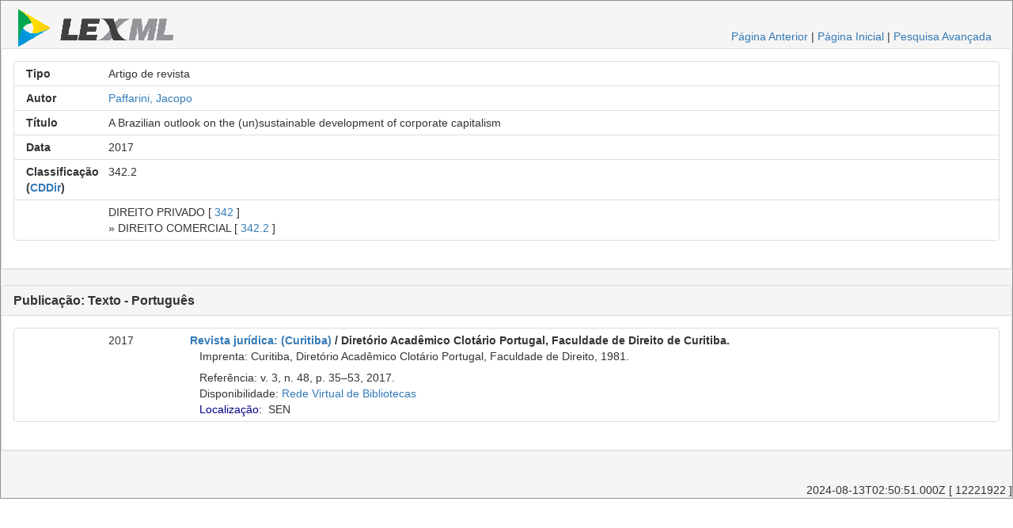

--- FILE ---
content_type: text/html;charset=UTF-8
request_url: https://www.lexml.gov.br/urn/urn:lex:br:rede.virtual.bibliotecas:artigo.revista:2017;1001108234
body_size: 8590
content:
<!DOCTYPE html PUBLIC "-//W3C//DTD XHTML 1.0 Transitional//EN" "http://www.w3.org/TR/xhtml1/DTD/xhtml1-transitional.dtd"><html xmlns="http://www.w3.org/1999/xhtml" xmlns:encoder="xalan://java.net.URLEncoder" xmlns:xalan="http://xml.apache.org/xalan" xmlns:xhtml="http://www.w3.org/1999/xhtml" xmlns:xtf="http://cdlib.org/xtf" lang="pt-BR" xml:lang="pt-BR"><head xtf:noindex="yes"><meta CONTENT="pt-BR" HTTP-EQUIV="CONTENT-LANGUAGE" /><meta CONTENT="NO-CACHE" HTTP-EQUIV="CACHE-CONTROL" /><meta content="telephone=no" name="format-detection" /><meta content="text/html; charset=UTF-8" http-equiv="Content-Type" /><META NAME="KEYWORDS" CONTENT="Diretório Acadêmico Clotário Portugal, Faculdade de Direito de Curitiba., A Brazilian outlook on the (un)sustainable development of corporate capitalism, Artigo de revista" /><title>Diretório Acadêmico Clotário Portugal, Faculdade de Direito de Curitiba., A Brazilian outlook on the (un)sustainable development of corporate capitalism, Artigo de revista</title><link type="text/css" href="/busca/css/default/resultLexML.css" rel="stylesheet" /><script src="/busca/js/jquery-3.5.1.min.js" type="text/javascript"> </script><script src="/busca/js/dataTables/jquery.dataTables.min.js" type="text/javascript"> </script><script src="/busca/js/jquery.highlight-3.js" type="text/javascript"> </script><link type="text/css" href="/busca/js/dataTables/data_table.css" rel="stylesheet" /><script src="/busca/js/lexml-fichaDocumento.js" type="text/javascript"> </script><link type="text/css" href="/busca/css/lexml-fichaDocumento.css" rel="stylesheet" /><link crossorigin="anonymous" integrity="sha384-BVYiiSIFeK1dGmJRAkycuHAHRg32OmUcww7on3RYdg4Va+PmSTsz/K68vbdEjh4u" href="https://maxcdn.bootstrapcdn.com/bootstrap/3.3.7/css/bootstrap.min.css" rel="stylesheet" /><script crossorigin="anonymous" integrity="sha384-Tc5IQib027qvyjSMfHjOMaLkfuWVxZxUPnCJA7l2mCWNIpG9mGCD8wGNIcPD7Txa" src="https://maxcdn.bootstrapcdn.com/bootstrap/3.3.7/js/bootstrap.min.js"> </script><script type="text/javascript">                    var url = document.location.href.replace(/;/g, '.,').replace(/:/g, '/');                    var host = document.location.host;                    if(host) {                    url = url.substring(url.indexOf(host) + host.length);                    }                    var _gaq = _gaq || [];                    _gaq.push(['_setAccount', 'UA-1056349-4']);                    _gaq.push(['_setDomainName', '.lexml.gov.br']);                    _gaq.push(['_trackPageview', url]);                    (function() {                    var ga = document.createElement('script'); ga.type = 'text/javascript'; ga.async = true;                    ga.src = ('https:' == document.location.protocol ? 'https://ssl' : 'http://www') + '.google-analytics.com/ga.js';                    var s = document.getElementsByTagName('script')[0]; s.parentNode.insertBefore(ga, s);                    })();                </script><style>                    .list-group-item                    {                    overflow:hidden;                      position: relative;                    display: block;                    padding: 5px 15px;                    margin-bottom: -1px;                    background-color: #fff;                    border: 1px solid #ddd;                    }                        @media only screen and (max-width: 767px) {                        div {                        font-size: 30px;                        }                        div.col-xs-12 {                        text-align: left;                        }                                               }                                                /* Small devices Tablets (≥768px) */                        @media only screen and (min-width: 768px) {                        div {                        font-size: 25px;                        }                        div.col-sm-12 {                        text-align: left;                        }                        }                                                /* Medium devices Desktops (≥992px) */                        @media only screen and (min-width:  992px) {                        div {                        font-size: 14px;                        }                        }                                                /* Large devices Desktops (≥1200px) */                        @media only screen and (min-width:  1200px) {                        div {                        font-size: 14px;                        }                        }                                        </style></head><body xtf:noindex="yes"><div id="container"><div class="header"><div id="header-esquerdo"><a href="/"><img class="xtf-logo" alt="LexML Brasil" border="0" src="/busca/icons/default/logo.jpg" /></a></div><div class="noprint" id="header-direito"><a href="javascript:history.back()">Página Anterior</a> |                            <a href="/">Página Inicial</a> | <a href="/busca/search?smode=advanced">Pesquisa Avançada</a></div><br class="clear" /></div><div class="panel panel-default"><div class="panel-body"><div class="list-group"><div class="list-group-item"><div class="row"><div class="col-xs-12 col-sm-12 col-md-1 col-lg-1 text-right"><strong>Tipo</strong></div><div class="col-xs-12 col-sm-12 col-md-11 col-lg-11 text-left">Artigo de revista</div></div></div><div class="list-group-item"><div class="row"><div class="col-xs-12 col-sm-12 col-md-1 col-lg-1 text-right"><strong>Autor</strong></div><div class="col-xs-12 col-sm-12 col-md-11 col-lg-11 text-left"><a href="/busca/search?doutrinaAutor=Paffarini%2C%20Jacopo">Paffarini, Jacopo</a></div></div></div><div class="list-group-item"><div class="row"><div class="col-xs-12 col-sm-12 col-md-1 col-lg-1 text-right"><strong>Título</strong></div><div class="col-xs-12 col-sm-12 col-md-11 col-lg-11 text-left">A Brazilian outlook on the (un)sustainable development of corporate capitalism</div></div></div><div class="list-group-item"><div class="row"><div class="col-xs-12 col-sm-12 col-md-1 col-lg-1 text-right"><strong>Data</strong></div><div class="col-xs-12 col-sm-12 col-md-11 col-lg-11 text-left">2017 </div></div></div><div class="list-group-item"><div class="row"><div class="col-xs-12 col-sm-12 col-md-1 col-lg-1 text-right"><strong>Classificação (<a title="Classificação Decimal de Direito" href="http://pt.wikipedia.org/wiki/Classifica%C3%A7%C3%A3o_decimal_de_direito">CDDir</a>)</strong></div><div class="col-xs-12 col-sm-12 col-md-11 col-lg-11 text-left">342.2</div></div></div><div class="list-group-item"><div class="row"><div class="col-xs-12 col-sm-12 col-md-1 col-lg-1 text-right"> </div><div class="col-xs-12 col-sm-12 col-md-11 col-lg-11 text-left"> DIREITO PRIVADO [ <a xmlns="" href="/busca/search?doutrinaClasse=342">342</a> ]<br xmlns="" />» DIREITO COMERCIAL [ <a xmlns="" href="/busca/search?doutrinaClasse=342.2">342.2</a> ]<br xmlns="" /></div></div></div></div></div></div><div class="panel panel-default"><div class="panel-heading"><h3 class="panel-title"><strong>Publicação: Texto - Português</strong></h3></div><div class="panel-body"><div class="list-group"><div class="list-group-item"><div class="row"><div class="col-xs-12 col-sm-12 col-md-1 col-lg-1 text-right"><strong> </strong></div><div class="col-xs-12 col-sm-12 col-md-1 col-lg-1 text-left">2017</div><div class="col-xs-12 col-sm-12 col-md-10 col-lg-10 text-left"><b><a href="/urn/urn:lex:br:rede.virtual.bibliotecas:revista:1981;000435164">Revista jurídica: (Curitiba)</a> / Diretório Acadêmico Clotário Portugal, Faculdade de Direito de Curitiba.</b><br class="clear" />   Imprenta: Curitiba, Diretório Acadêmico Clotário Portugal, Faculdade de Direito, 1981.<br class="clear" /><div class="doutrinaItemGrupo">    Referência: v. 3, n. 48, p. 35–53, 2017.<br class="clear" />   Disponibilidade: <a target="_blank" class="noprint" href="http://biblioteca2.senado.gov.br:8991/F/?func=item-global&amp;doc_library=SEN01&amp;doc_number=001108234">Rede Virtual de Bibliotecas</a><br class="clear" />   <span class="controlTitleDiv"><a href="javascript:void(0);" class="controlTitleDivA">Localização:</a>  <span class="controlTitleDivBib" title="Biblioteca do Senado Federal. Localização: [ 2017 v. 3 n. 48 ]">SEN</span><br class="clear" /></span><span class="controlTitleDivTable" style="display: none;"> <br class="clear" /></span></div></div></div></div></div></div></div><br /><div id="controle">2024-08-13T02:50:51.000Z [ 12221922 ]</div></div></body></html>

--- FILE ---
content_type: text/javascript
request_url: https://www.lexml.gov.br/busca/js/lexml-fichaDocumento.js
body_size: 3818
content:
/* CONTROLE DA TABELA DE LOCALIZACOES DA DOUTRINA */

function montarTabelaDispBibAmplo(idDispBibCompacto){
	var tabela= "<table class=\"tabelaDispBibAmplo\" cellspacing=\"0\">"+
		    "  <thead>"+
		    "    <tr>"+
		    "      <th>Biblioteca</th>"	+
		    "      <th>Localização</th>"+
		    "    </tr>"+
		    " </thead>"+
		    " <tbody>";

	//montando tabela
	$(idDispBibCompacto).find("span[class=controlTitleDivBib]").each(
		function (i, id_i){
			var sLoc= $(id_i).attr("title").split('. Localização\:');
			var sLocDiv= sLoc[1].split("],[");

			sLocDiv[0]= sLocDiv[0].replace(/^.?\[ */,'');
			sLocDiv[sLocDiv.length-1]= sLocDiv[sLocDiv.length-1].replace(/ *\] *$/,'');

			tabela+= "<tr><td class=\"tabelaDispBibAmploCima\" rowspan=\""+sLocDiv.length+"\">"+ $(id_i).text() + " - " + sLoc[0]+"</td>";

			for (var i= 0; i< sLocDiv.length; i++){
				if (i== 0){
					tabela+="<td class=\"tabelaDispBibAmploCima\">"+sLocDiv[0]+"</td></tr>";
				} else {
					tabela+= "<tr><td>"+sLocDiv[i]+"</td></tr>";
				}
			}
		}
	);

	tabela+= " </tbody>"+
		 "</table>";

	//injetando tabela
	$(idDispBibCompacto).next().html(tabela); //dispBibAmplo
	$(idDispBibCompacto).next().slideDown("fast");
}

function openTitleDiv() {
	if ($(this).parent().next().find("table").is("*")){
		$(this).parent().next().slideUp("fast");
		$(this).parent().next().empty();
	} else {
		montarTabelaDispBibAmplo($(this).parent());
	}
}

/* CONTROLE DA TABELA DE REFERENCIAS BIBLIOGRAFICAS DA LEI */

// Define two custom functions (asc and desc) for string sorting
jQuery.fn.dataTableExt.oSort['string-case-asc'] = function(x, y) {
	sX= $(x).text();
	sY= $(y).text();

	if (sX== ""){
		sX= x;
	}
	if (sY== ""){
		sY= y;
	}

	return ((sX < sY) ? -1 : ((sX > sY) ? 1 : 0));
};

jQuery.fn.dataTableExt.oSort['string-case-desc'] = function(x, y) {
	sX= $(x).text();
	sY= $(y).text();

	if (sX== ""){
		sX= x;
	}
	if (sY== ""){
		sY= y;
	}
	return ((sX < sY) ? 1 : ((sX > sY) ? -1 : 0));
};

$(document).ready(function() {

	//adiciona comportamento aos artigos de revista
	$(".artigosRevistaLinkConteudo").click(function(){$(this).next().next().slideToggle("fast")});
	$(".artigosRevistaLinkConteudoExibirTodos").click(function(){
		$(this).next().slideDown("fast");
		if ($(this).next().find("a:first").next().is(":visible")){
			$(this).next().find("a").next().slideUp("fast");
		} else {
			$(this).next().find("a").next().slideDown("fast");
		} 
	});
	$(".artigosRevistaAnoCaption").click(function(){$(this).next().slideToggle("fast")});

	//controla a localização de bibliotecas em tablets
	$("a[class=controlTitleDivA]").each(function(i,span) {
	        $(span).click(openTitleDiv);
	});

	//controla a tabela de doutrina
	window['old_highlight_text'] = '';
	$('#doutrinaReferenciadaTable').dataTable({
		// "aLengthMenu": [[10, 25, 50, -1], [10, 25, 50, "Todas"]],
		// "sScrollY": "600px",
		"sScrollX": "100%",
		"bAutoWidth": false,
		"aaSorting" : [ [ 0, 'desc' ], [ 1, 'asc' ], [ 2, 'asc'] ],
		"aoColumnDefs" : [ {
			"sType" : 'string-case',
			"aTargets" : [ 2 ]
		} ],
		"bPaginate" : false,
		"sPaginationType" : "full_numbers",
		"oLanguage" : {
			"sUrl": "/busca/js/dataTables/pt_BR.txt"
		} ,
		"fnDrawCallback" : function() {
		        	var text = $('#doutrinaReferenciadaTable_filter input[type="search"]')[0].value;
				var old_text = window['old_highlight_text'];
				if(text != old_text) {
					if(text && (text != '')) {
						if(old_text != '') {
							$('#doutrinaReferenciadaTable').removeHighlight();
						}
						$.each(text.split(" "), function(idx, val) {
							if ($.trim(val)!= ""){
								$('#doutrinaReferenciadaTable').highlight(val);
							}
						});
					} else {
						$('#doutrinaReferenciadaTable').removeHighlight();
				}
				window['old_highlight_text'] = text;
			}
		}
	});
});
